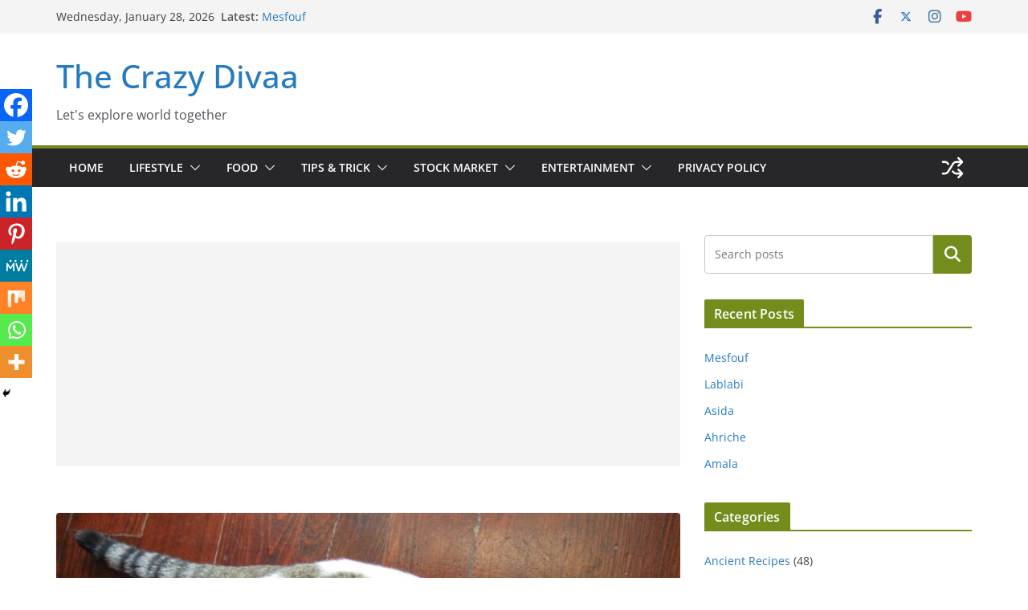

--- FILE ---
content_type: text/html; charset=utf-8
request_url: https://www.google.com/recaptcha/api2/aframe
body_size: 181
content:
<!DOCTYPE HTML><html><head><meta http-equiv="content-type" content="text/html; charset=UTF-8"></head><body><script nonce="_8-9gut7gj1VRlyrnBdbzg">/** Anti-fraud and anti-abuse applications only. See google.com/recaptcha */ try{var clients={'sodar':'https://pagead2.googlesyndication.com/pagead/sodar?'};window.addEventListener("message",function(a){try{if(a.source===window.parent){var b=JSON.parse(a.data);var c=clients[b['id']];if(c){var d=document.createElement('img');d.src=c+b['params']+'&rc='+(localStorage.getItem("rc::a")?sessionStorage.getItem("rc::b"):"");window.document.body.appendChild(d);sessionStorage.setItem("rc::e",parseInt(sessionStorage.getItem("rc::e")||0)+1);localStorage.setItem("rc::h",'1769626875463');}}}catch(b){}});window.parent.postMessage("_grecaptcha_ready", "*");}catch(b){}</script></body></html>

--- FILE ---
content_type: application/javascript; charset=utf-8
request_url: https://fundingchoicesmessages.google.com/f/AGSKWxUc_x-xEp39XMCWfKkPH_R0weS_bGL01l_cQYEX0zCg2s9HunytT7nwQlYHBomr6ZwINwi53Uu1SwIl3B__gKLp3Fcbda5PidphNy9QiLJ7RyjtO5AFfdWMuOoTNgT3RwwTjpyQF6hYOY3KLRIpbvdXb_uqFPda3XQkB1Dlvtuj-Mcn2ASx5UUVUJft/__300x250px./defer_ads./ad_display__730x90_/adfrequencycapping.
body_size: -1286
content:
window['2af04dbb-2585-4ab7-9e75-7f60ee0558bc'] = true;

--- FILE ---
content_type: application/javascript; charset=utf-8
request_url: https://fundingchoicesmessages.google.com/f/AGSKWxVG8d4npVyPbC4uDpYAayQys8I5CyMo8WHIVVtkjqmOdDke35DO7RSFDIw5-MIFkZIADUe5PQbDK3dKQJa1aHuIdP-Yiv9dDtEoRG6pTaC0k5Dm4QWmsp0_Vpmvdb_MDX_OUFcsjg==?fccs=W251bGwsbnVsbCxudWxsLG51bGwsbnVsbCxudWxsLFsxNzY5NjI2ODc1LDY1NDAwMDAwMF0sbnVsbCxudWxsLG51bGwsW251bGwsWzcsNl0sbnVsbCxudWxsLG51bGwsbnVsbCxudWxsLG51bGwsbnVsbCxudWxsLG51bGwsM10sImh0dHBzOi8vdGhlY3JhenlkaXZhYS5jb20vcG9seWRhY3R5bC1jYXQvIixudWxsLFtbOCwibzFaUUs5SVh4V00iXSxbOSwiZW4tVVMiXSxbMTYsIlsxLDEsMV0iXSxbMTksIjIiXSxbMTcsIlswXSJdLFsyNCwiIl0sWzI5LCJmYWxzZSJdXV0
body_size: 123
content:
if (typeof __googlefc.fcKernelManager.run === 'function') {"use strict";this.default_ContributorServingResponseClientJs=this.default_ContributorServingResponseClientJs||{};(function(_){var window=this;
try{
var qp=function(a){this.A=_.t(a)};_.u(qp,_.J);var rp=function(a){this.A=_.t(a)};_.u(rp,_.J);rp.prototype.getWhitelistStatus=function(){return _.F(this,2)};var sp=function(a){this.A=_.t(a)};_.u(sp,_.J);var tp=_.ed(sp),up=function(a,b,c){this.B=a;this.j=_.A(b,qp,1);this.l=_.A(b,_.Pk,3);this.F=_.A(b,rp,4);a=this.B.location.hostname;this.D=_.Fg(this.j,2)&&_.O(this.j,2)!==""?_.O(this.j,2):a;a=new _.Qg(_.Qk(this.l));this.C=new _.dh(_.q.document,this.D,a);this.console=null;this.o=new _.mp(this.B,c,a)};
up.prototype.run=function(){if(_.O(this.j,3)){var a=this.C,b=_.O(this.j,3),c=_.fh(a),d=new _.Wg;b=_.hg(d,1,b);c=_.C(c,1,b);_.jh(a,c)}else _.gh(this.C,"FCNEC");_.op(this.o,_.A(this.l,_.De,1),this.l.getDefaultConsentRevocationText(),this.l.getDefaultConsentRevocationCloseText(),this.l.getDefaultConsentRevocationAttestationText(),this.D);_.pp(this.o,_.F(this.F,1),this.F.getWhitelistStatus());var e;a=(e=this.B.googlefc)==null?void 0:e.__executeManualDeployment;a!==void 0&&typeof a==="function"&&_.To(this.o.G,
"manualDeploymentApi")};var vp=function(){};vp.prototype.run=function(a,b,c){var d;return _.v(function(e){d=tp(b);(new up(a,d,c)).run();return e.return({})})};_.Tk(7,new vp);
}catch(e){_._DumpException(e)}
}).call(this,this.default_ContributorServingResponseClientJs);
// Google Inc.

//# sourceURL=/_/mss/boq-content-ads-contributor/_/js/k=boq-content-ads-contributor.ContributorServingResponseClientJs.en_US.o1ZQK9IXxWM.es5.O/d=1/exm=ad_blocking_detection_executable,kernel_loader,loader_js_executable/ed=1/rs=AJlcJMzkWD0vxt1gVcfmiBA6nHi7pe9_aQ/m=cookie_refresh_executable
__googlefc.fcKernelManager.run('\x5b\x5b\x5b7,\x22\x5b\x5bnull,\\\x22thecrazydivaa.com\\\x22,\\\x22AKsRol9-h9TY1Ej82C7LaRY743BkJk3oAyVVMN1VagDLnzPfUClKQ02v1A3taSov0akP9YajVmT8xWiMkFjldWmk0QQ7aDlKriwP2EX5UPDVRcMniKl2ruqyVnKdEdTcJ29ttQNunUZ25ZDRQUrAeNZSyUdEHuAS6w\\\\u003d\\\\u003d\\\x22\x5d,null,\x5b\x5bnull,null,null,\\\x22https:\/\/fundingchoicesmessages.google.com\/f\/AGSKWxVayhi_hdn35Pbb_rPnRI0s2EICcEwPzkhR6CLR3xHDPzTvggH2Erq2n0hLu571u-IbWInKFBFTRHijucFTrGk2FeaeJBKrY2qWU4S79DG464i-TxsSK5AFBhko9N0Vn6IleJWl9g\\\\u003d\\\\u003d\\\x22\x5d,null,null,\x5bnull,null,null,\\\x22https:\/\/fundingchoicesmessages.google.com\/el\/AGSKWxUurMBly2BArkliwkR6W5fD7_bJH9Qu8u87SaT3ySSWrm2WCV5O4K913h5iYy5Kecj4KtcOyxT3m7ui6Elb6iYEJY6bT8k7U6jGdD6EYFqrcwq6JVBdgmHv1ntiz83q3ypKbjxncg\\\\u003d\\\\u003d\\\x22\x5d,null,\x5bnull,\x5b7,6\x5d,null,null,null,null,null,null,null,null,null,3\x5d\x5d,\x5b2,1\x5d\x5d\x22\x5d\x5d,\x5bnull,null,null,\x22https:\/\/fundingchoicesmessages.google.com\/f\/AGSKWxWxl_o_me9SEyia4rNxVp5fhdfVFEYxlCu6T9beSNP1FKDoo3JHleJpZaSDCvhGFeiVW3Xdf87sLlSvpo9wPloCDKFGHQfr35T6Zmo8bWCFbh4TO0UqY3kBp8VO0chpI8Ckrw5IQg\\u003d\\u003d\x22\x5d\x5d');}